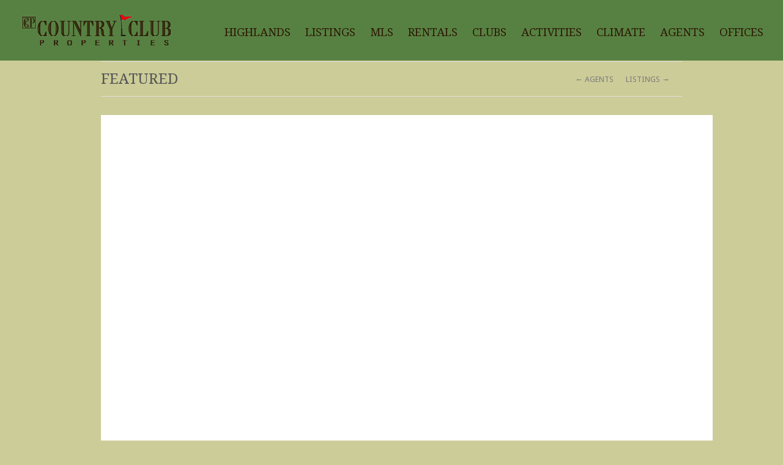

--- FILE ---
content_type: text/html; charset=UTF-8
request_url: http://highlandsnccountryclubproperties.com/project/featured-listing/
body_size: 50804
content:
<!DOCTYPE html>
<html lang="en-US">

<head>

	<meta http-equiv="Content-Type" content="text/html; charset=UTF-8" />
	<title>Country Club Properties &#8211; Highlands NC  &raquo; FEATURED</title>
	<meta name="viewport" content="width=device-width, initial-scale = 1.0, maximum-scale=1.0, user-scalable=no" />
	<link rel="stylesheet" type="text/css" href="http://fonts.googleapis.com/css?family=Droid+Sans:regular,bold" />
	<link rel="stylesheet" type="text/css" href="http://fonts.googleapis.com/css?family=Droid+Serif:regular,bold" />
						
		
			
	
	<link rel="stylesheet" href="http://highlandsnccountryclubproperties.com/wp-content/themes/herothemetrust/style.css" type="text/css" media="screen" />
	<link rel="alternate" type="application/rss+xml" title="Country Club Properties &#8211; Highlands NC RSS Feed" href="http://highlandsnccountryclubproperties.com/feed/" />
	<link rel="alternate" type="application/atom+xml" title="Country Club Properties &#8211; Highlands NC Atom Feed" href="http://highlandsnccountryclubproperties.com/feed/atom/" />
	<link rel="pingback" href="http://highlandsnccountryclubproperties.com/xmlrpc.php" />
	
		
		
			<script type="text/javascript">
			window._wpemojiSettings = {"baseUrl":"https:\/\/s.w.org\/images\/core\/emoji\/72x72\/","ext":".png","source":{"concatemoji":"http:\/\/highlandsnccountryclubproperties.com\/wp-includes\/js\/wp-emoji-release.min.js?ver=4.4.33"}};
			!function(e,n,t){var a;function i(e){var t=n.createElement("canvas"),a=t.getContext&&t.getContext("2d"),i=String.fromCharCode;return!(!a||!a.fillText)&&(a.textBaseline="top",a.font="600 32px Arial","flag"===e?(a.fillText(i(55356,56806,55356,56826),0,0),3e3<t.toDataURL().length):"diversity"===e?(a.fillText(i(55356,57221),0,0),t=a.getImageData(16,16,1,1).data,a.fillText(i(55356,57221,55356,57343),0,0),(t=a.getImageData(16,16,1,1).data)[0],t[1],t[2],t[3],!0):("simple"===e?a.fillText(i(55357,56835),0,0):a.fillText(i(55356,57135),0,0),0!==a.getImageData(16,16,1,1).data[0]))}function o(e){var t=n.createElement("script");t.src=e,t.type="text/javascript",n.getElementsByTagName("head")[0].appendChild(t)}t.supports={simple:i("simple"),flag:i("flag"),unicode8:i("unicode8"),diversity:i("diversity")},t.DOMReady=!1,t.readyCallback=function(){t.DOMReady=!0},t.supports.simple&&t.supports.flag&&t.supports.unicode8&&t.supports.diversity||(a=function(){t.readyCallback()},n.addEventListener?(n.addEventListener("DOMContentLoaded",a,!1),e.addEventListener("load",a,!1)):(e.attachEvent("onload",a),n.attachEvent("onreadystatechange",function(){"complete"===n.readyState&&t.readyCallback()})),(a=t.source||{}).concatemoji?o(a.concatemoji):a.wpemoji&&a.twemoji&&(o(a.twemoji),o(a.wpemoji)))}(window,document,window._wpemojiSettings);
		</script>
		<style type="text/css">
img.wp-smiley,
img.emoji {
	display: inline !important;
	border: none !important;
	box-shadow: none !important;
	height: 1em !important;
	width: 1em !important;
	margin: 0 .07em !important;
	vertical-align: -0.1em !important;
	background: none !important;
	padding: 0 !important;
}
</style>
<link rel='stylesheet' id='contact-form-7-css'  href='http://highlandsnccountryclubproperties.com/wp-content/plugins/contact-form-7/includes/css/styles.css?ver=4.4.1' type='text/css' media='all' />
<link rel='stylesheet' id='cff-css'  href='http://highlandsnccountryclubproperties.com/wp-content/plugins/custom-facebook-feed/css/cff-style.css?ver=2.4' type='text/css' media='all' />
<link rel='stylesheet' id='cff-font-awesome-css'  href='https://maxcdn.bootstrapcdn.com/font-awesome/4.5.0/css/font-awesome.min.css?ver=4.5.0' type='text/css' media='all' />
<link rel='stylesheet' id='wc-shortcodes-style-css'  href='http://highlandsnccountryclubproperties.com/wp-content/plugins/wc-shortcodes/includes/css/style.css?ver=1.83' type='text/css' media='all' />
<link rel='stylesheet' id='superfish-css'  href='http://highlandsnccountryclubproperties.com/wp-content/themes/herothemetrust/css/superfish.css?ver=1.4.8' type='text/css' media='all' />
<link rel='stylesheet' id='slideshow-css'  href='http://highlandsnccountryclubproperties.com/wp-content/themes/herothemetrust/css/flexslider.css?ver=1.8' type='text/css' media='all' />
<link rel='stylesheet' id='wordpresscanvas-font-awesome-css'  href='http://highlandsnccountryclubproperties.com/wp-content/plugins/wc-shortcodes/includes/css/font-awesome.min.css?ver=4.5.0' type='text/css' media='all' />
<link rel='stylesheet' id='wpgmaps-style-css'  href='http://highlandsnccountryclubproperties.com/wp-content/plugins/wp-google-maps/css/wpgmza_style.css?ver=6.3.05' type='text/css' media='all' />
<script type='text/javascript' src='http://highlandsnccountryclubproperties.com/wp-includes/js/jquery/jquery.js?ver=1.11.3'></script>
<script type='text/javascript' src='http://highlandsnccountryclubproperties.com/wp-includes/js/jquery/jquery-migrate.min.js?ver=1.2.1'></script>
<link rel='https://api.w.org/' href='http://highlandsnccountryclubproperties.com/wp-json/' />
<link rel='prev' title='AGENTS' href='http://highlandsnccountryclubproperties.com/project/agents/' />
<link rel='next' title='LISTINGS' href='http://highlandsnccountryclubproperties.com/project/mls-listings/' />
<meta name="generator" content="WordPress 4.4.33" />
<link rel="canonical" href="http://highlandsnccountryclubproperties.com/project/featured-listing/" />
<link rel='shortlink' href='http://highlandsnccountryclubproperties.com/?p=660' />
<link rel="alternate" type="application/json+oembed" href="http://highlandsnccountryclubproperties.com/wp-json/oembed/1.0/embed?url=http%3A%2F%2Fhighlandsnccountryclubproperties.com%2Fproject%2Ffeatured-listing%2F" />
<link rel="alternate" type="text/xml+oembed" href="http://highlandsnccountryclubproperties.com/wp-json/oembed/1.0/embed?url=http%3A%2F%2Fhighlandsnccountryclubproperties.com%2Fproject%2Ffeatured-listing%2F&#038;format=xml" />
<meta name="generator" content=" " />

<style type="text/css" media="screen">


	#bannerText { top: 250px; }

	blockquote, address {
		border-left: 5px solid #578142;
	}	
	#filterNav .selected, #filterNav a.selected:hover, #content .project.small .inside {
		background-color: #578142;
	}	

#mainNav ul a, #mainNav ul li.sfHover ul a { color: #2d1a06 !important;	}
	#mainNav ul li.current a,
	#mainNav ul li.current-cat a,
	#mainNav ul li.current_page_item a,
	#mainNav ul li.current-menu-item a,
	#mainNav ul li.current-post-ancestor a,	
	.single-post #mainNav ul li.current_page_parent a,
	#mainNav ul li.current-category-parent a,
	#mainNav ul li.current-category-ancestor a,
	#mainNav ul li.current-portfolio-ancestor a,
	#mainNav ul li.current-projects-ancestor a {
		color: #ffffff !important;		
	}
	#mainNav ul li.sfHover a,
	#mainNav ul li a:hover,
	#mainNav ul li:hover {
		color: #ffffff !important;	
	}
	#mainNav ul li.sfHover ul a:hover { color: #ffffff !important;}	

a { color: #dd0000;}
a:hover {color: #ffffff;}
.button, #searchsubmit, input[type="submit"] {background-color: #2d1a06 !important;}
.button:hover, #searchsubmit:hover, input[type="submit"]:hover {background-color: #ffffff !important;}

	#homeBanner {
		background-color: #ffffff;
	}	



</style>

<!--[if IE 7]>
<link rel="stylesheet" href="http://highlandsnccountryclubproperties.com/wp-content/themes/herothemetrust/css/ie7.css" type="text/css" media="screen" />
<![endif]-->
<!--[if IE 8]>
<link rel="stylesheet" href="http://highlandsnccountryclubproperties.com/wp-content/themes/herothemetrust/css/ie8.css" type="text/css" media="screen" />
<![endif]-->
<!--[if IE]><script src="http://html5shiv.googlecode.com/svn/trunk/html5.js"></script><![endif]-->




		<style type="text/css">.recentcomments a{display:inline !important;padding:0 !important;margin:0 !important;}</style>
		<style type="text/css" id="custom-background-css">
body.custom-background { background-color: #cccc99; }
</style>
	
</head>

<body class="single single-project postid-660 custom-background wc-shortcodes-font-awesome-enabled " >

<div id="container">	
<div id="header">

	<div class="inside clearfix">
		
							
				<div id="logo">
						
			<h1 class="logo"><a href="http://highlandsnccountryclubproperties.com"><img src="http://highlandsnccountryclubproperties.com/wp-content/uploads/2015/02/logo_v6.png" alt="Country Club Properties &#8211; Highlands NC" /></a></h1>
			
		</div>
		
		<div id="mainNav" class="clearfix">							
			<div class="menu-main-menu-container"><ul id="menu-main-menu" class="sf-menu"><li id="menu-item-706" class="menu-item menu-item-type-post_type menu-item-object-page menu-item-706"><a href="http://highlandsnccountryclubproperties.com/highlands/">HIGHLANDS</a></li>
<li id="menu-item-707" class="menu-item menu-item-type-post_type menu-item-object-page menu-item-707"><a href="http://highlandsnccountryclubproperties.com/listings/">LISTINGS</a></li>
<li id="menu-item-824" class="menu-item menu-item-type-post_type menu-item-object-page menu-item-824"><a href="http://highlandsnccountryclubproperties.com/mls-search/">MLS</a></li>
<li id="menu-item-722" class="menu-item menu-item-type-post_type menu-item-object-page menu-item-722"><a href="http://highlandsnccountryclubproperties.com/rentals/">RENTALS</a></li>
<li id="menu-item-700" class="menu-item menu-item-type-post_type menu-item-object-page menu-item-700"><a href="http://highlandsnccountryclubproperties.com/clubs/">CLUBS</a></li>
<li id="menu-item-702" class="menu-item menu-item-type-post_type menu-item-object-page menu-item-702"><a href="http://highlandsnccountryclubproperties.com/activities/">ACTIVITIES</a></li>
<li id="menu-item-704" class="menu-item menu-item-type-post_type menu-item-object-page menu-item-704"><a href="http://highlandsnccountryclubproperties.com/climate/">CLIMATE</a></li>
<li id="menu-item-701" class="menu-item menu-item-type-post_type menu-item-object-page menu-item-701"><a href="http://highlandsnccountryclubproperties.com/agents/">AGENTS</a></li>
<li id="menu-item-703" class="menu-item menu-item-type-post_type menu-item-object-page menu-item-703"><a href="http://highlandsnccountryclubproperties.com/offices/">OFFICES</a></li>
</ul></div>			
		</div>
			
	</div>
	
		
</div>


<div class="wrap">
<div id="main" class="clearfix">
				
		
		<div id="pageHead">
			<h1>FEATURED</h1>
			<div class="projectNav clearfix">
				<div class="previous ">
					<a href="http://highlandsnccountryclubproperties.com/project/agents/" rel="prev">&larr; AGENTS</a>				</div>				
				<div class="next ">						
					<a href="http://highlandsnccountryclubproperties.com/project/mls-listings/" rel="next">LISTINGS &rarr;</a>				
				</div>					
			</div> <!-- end navigation -->					
		</div>
				 
		<div id="content" class="full">			
						    
			<div class="project clearfix">   						
				<p><div class="videoContainer"><iframe style="background: #FFFFFF;" src="http://www.usamls.net/ccphighlandsnc/default.asp?content=office_listings&#038;menu_id=261564" name="agent_frame_page" width="1000" height="1500px" frameborder="0" marginwidth="2" marginheight="2" scrolling="no" align="center">Your browser does not support inline frames or is currently configured not to display inline frames.</iframe></div></p>
				

																<ul class="skillList clearfix"></ul>	
							
								
			</div>
			


	
													    	
		</div>
	
	</div>

	</div>	
	<div id="footer" >
		<div class="inside">		
		<div class="main clearfix">
			
			<div id="text-3" class="oneThird widget_text footerBox widgetBox">			<div class="textwidget"><div role="form" class="wpcf7" id="wpcf7-f4-o1" lang="en-US" dir="ltr">
<div class="screen-reader-response"></div>
<form action="/project/featured-listing/#wpcf7-f4-o1" method="post" class="wpcf7-form" novalidate="novalidate">
<div style="display: none;">
<input type="hidden" name="_wpcf7" value="4" />
<input type="hidden" name="_wpcf7_version" value="4.4.1" />
<input type="hidden" name="_wpcf7_locale" value="en_US" />
<input type="hidden" name="_wpcf7_unit_tag" value="wpcf7-f4-o1" />
<input type="hidden" name="_wpnonce" value="714cd4967c" />
</div>
<p>Your Name (required)<br />
    <span class="wpcf7-form-control-wrap your-name"><input type="text" name="your-name" value="" size="40" class="wpcf7-form-control wpcf7-text wpcf7-validates-as-required" aria-required="true" aria-invalid="false" /></span> </p>
<p>Your Email (required)<br />
    <span class="wpcf7-form-control-wrap your-email"><input type="email" name="your-email" value="" size="40" class="wpcf7-form-control wpcf7-text wpcf7-email wpcf7-validates-as-required wpcf7-validates-as-email" aria-required="true" aria-invalid="false" /></span> </p>
<p>Subject<br />
    <span class="wpcf7-form-control-wrap your-subject"><input type="text" name="your-subject" value="" size="40" class="wpcf7-form-control wpcf7-text" aria-invalid="false" /></span> </p>
<p>Your Message<br />
    <span class="wpcf7-form-control-wrap your-message"><textarea name="your-message" cols="40" rows="10" class="wpcf7-form-control wpcf7-textarea" aria-invalid="false"></textarea></span> </p>
<p><input type="submit" value="Send" class="wpcf7-form-control wpcf7-submit" /></p>
<div class="wpcf7-response-output wpcf7-display-none"></div></form></div></div>
		</div><div id="text-6" class="oneThird widget_text footerBox widgetBox">			<div class="textwidget"></div>
		</div><div id="text-5" class="oneThird widget_text footerBox widgetBox">			<div class="textwidget"><div class="cff-wrapper"><div id="cff" data-char="400" class="cff-default-styles" ><div class="cff-likebox cff-top" ><script src="https://connect.facebook.net/en_US/all.js#xfbml=1"></script><div class="fb-page" data-href="https://www.facebook.com/CountryClubPropertiesofHighlandsNC" data-width="300" data-hide-cover="true" data-show-facepile="true" data-small-header="false" data-hide-cta="false" data-show-posts="false" data-adapt-container-width="true"><div class="fb-xfbml-parse-ignore"><blockquote cite="https://www.facebook.com/CountryClubPropertiesofHighlandsNC"><a href="https://www.facebook.com/CountryClubPropertiesofHighlandsNC">View on Facebook</a></blockquote></div></div><div id="fb-root"></div></div><div class="cff-error-msg"><p>Unable to display Facebook posts.<br/><a href="javascript:void(0);" id="cff-show-error" onclick="cffShowError()">Show error</a><script type="text/javascript">function cffShowError() { document.getElementById("cff-error-reason").style.display = "block"; document.getElementById("cff-show-error").style.display = "none"; }</script></p><div id="cff-error-reason">Error: Error validating application. Application has been deleted.<br />Type: OAuthException<br />Code: 190<br />Please refer to our <a href="http://smashballoon.com/custom-facebook-feed/docs/errors/" target="_blank">Error Message Reference</a>.</div></div></div></div></div>
		</div>						
			
						
		</div><!-- end footer main --></div>
<div align="center"><h4 style="text-align: center;"><p><strong>Wright Square Office: (828)526-2520 |  Main St. Office: (828)526-5010 |  Mountain Fresh Center Office: (828)787-2002</strong></p></h4></div>	
							
<div></div>
<div>
            <style>
            #wpgmza_map img { max-width:none !important; }
            .wpgmza_widget { overflow: auto; }
            </style>
            
                
            <div id="wpgmza_map" style="display:block; overflow:auto; width:100%; height:400px; float:left;">
            </div>
        </div>

		<div class="secondary clearfix">	
						
			<div class="left"><p> <a title="HIGHLAND MEDIAWORKS" href="http://www.highlandmediaworks.com"><strong>HIGHLAND MEDIAWORKS</strong></a> Copyright 2015</p></div>
			<div class="right"><p><strong>183 West Main St. Wright Square, Highlands, NC 28741</strong></p></div>

		</div><!-- end footer secondary-->		
		</div><!-- end footer inside-->		
	</div><!-- end footer -->
</div><!-- end container -->
<!-- Custom Facebook Feed JS -->
<script type="text/javascript">
var cfflinkhashtags = "false";
</script>
        
        
        <script type="text/javascript">
            var gmapsJsHost = (("https:" == document.location.protocol) ? "https://" : "http://");
            document.write(unescape("%3Cscript src='" + gmapsJsHost + "maps.google.com/maps/api/js?v=3.exp&sensor=false&libraries=places' type='text/javascript'%3E%3C/script%3E"));
        </script>
       
        <script type="text/javascript" >
            var marker_pull = '0';
            var db_marker_array = JSON.stringify([{"map_id":"1","marker_id":"4","title":"","address":"183 West Main St. Highlands, NC","desc":"","pic":"","icon":"","linkd":"","lat":"35.0539655","lng":"-83.20126970000001","anim":"1","retina":"0","category":"","infoopen":"1"}]);                   
            if ('undefined' === typeof window.jQuery) {
                setTimeout(function(){ 
                    document.getElementById('wpgmza_map').innerHTML = 'Error: In order for WP Google Maps to work, jQuery must be installed. A check was done and jQuery was not present. Please see the <a href="http://www.wpgmaps.com/documentation/troubleshooting/jquery-troubleshooting/" title="WP Google Maps - jQuery Troubleshooting">jQuery troubleshooting section of our site</a> for more information.';
                }, 3000);
            } else {
                /* all good.. continue... */
            }

            jQuery(function() {


                jQuery(document).ready(function(){
                    if (/1\.(0|1|2|3|4|5|6|7)\.(0|1|2|3|4|5|6|7|8|9)/.test(jQuery.fn.jquery)) {
                        setTimeout(function(){ 
                            document.getElementById('wpgmza_map').innerHTML = 'Error: Your version of jQuery is outdated. WP Google Maps requires jQuery version 1.7+ to function correctly. Go to Maps->Settings and check the box that allows you to over-ride your current jQuery to try eliminate this problem.';
                        }, 3000);
                    } else {

                        jQuery("#wpgmza_map").css({
                            height:'400px',
                            width:'100\%'
                        });
                        var myLatLng = new google.maps.LatLng(35.051935,-83.154816);
                        MYMAP.init('#wpgmza_map', myLatLng, 10);
                        UniqueCode=Math.round(Math.random()*10000);
                        MYMAP.placeMarkers('http://highlandsnccountryclubproperties.com/wp-content/uploads/wp-google-maps/1markers.xml?u='+UniqueCode,1,null,null,null);

                        jQuery('body').on('tabsactivate', function(event, ui) {
                            MYMAP.init('#wpgmza_map', myLatLng, 10);
                            UniqueCode=Math.round(Math.random()*10000);
                            MYMAP.placeMarkers('http://highlandsnccountryclubproperties.com/wp-content/uploads/wp-google-maps/1markers.xml?u='+UniqueCode,1,null,null,null);
                        });

 
                        jQuery('body').on('click', '.wpb_tabs_nav li', function(event, ui) {
                            MYMAP.init('#wpgmza_map', myLatLng, 10);
                            UniqueCode=Math.round(Math.random()*10000);
                            MYMAP.placeMarkers('http://highlandsnccountryclubproperties.com/wp-content/uploads/wp-google-maps/1markers.xml?u='+UniqueCode,1,null,null,null);
                        });           
                        /* tab compatibility */

                        jQuery('body').on('click', '.ui-tabs-nav li', function(event, ui) {
                            MYMAP.init('#wpgmza_map', myLatLng, 10);
                            UniqueCode=Math.round(Math.random()*10000);
                            MYMAP.placeMarkers('http://highlandsnccountryclubproperties.com/wp-content/uploads/wp-google-maps/1markers.xml?u='+UniqueCode,1,null,null,null);
                        });
                        jQuery('body').on('click', '.tp-tabs li a', function(event, ui) {
                            MYMAP.init('#wpgmza_map', myLatLng, 10);
                            UniqueCode=Math.round(Math.random()*10000);
                            MYMAP.placeMarkers('http://highlandsnccountryclubproperties.com/wp-content/uploads/wp-google-maps/1markers.xml?u='+UniqueCode,1,null,null,null);
                        });
                        jQuery('body').on('click', '.nav-tabs li a', function(event, ui) {
                            MYMAP.init('#wpgmza_map', myLatLng, 10);
                            UniqueCode=Math.round(Math.random()*10000);
                            MYMAP.placeMarkers('http://highlandsnccountryclubproperties.com/wp-content/uploads/wp-google-maps/1markers.xml?u='+UniqueCode,1,null,null,null);
                        });

                        jQuery('body').on('click', '.x-accordion-heading', function(){ 
                            MYMAP.init('#wpgmza_map', myLatLng, 10);
                            UniqueCode=Math.round(Math.random()*10000);
                            MYMAP.placeMarkers('http://highlandsnccountryclubproperties.com/wp-content/uploads/wp-google-maps/1markers.xml?u='+UniqueCode,1,null,null,null);
                        });
                        jQuery('body').on('click', '.x-nav-tabs li', function (event, ui) { 
                            MYMAP.init('#wpgmza_map', myLatLng, 10);
                            UniqueCode=Math.round(Math.random()*10000);
                            MYMAP.placeMarkers('http://highlandsnccountryclubproperties.com/wp-content/uploads/wp-google-maps/1markers.xml?u='+UniqueCode,1,null,null,null);
                        });  
                        jQuery('body').on('click', '.tab-title', function (event, ui) { 
                            MYMAP.init('#wpgmza_map', myLatLng, 10);
                            UniqueCode=Math.round(Math.random()*10000);
                            MYMAP.placeMarkers('http://highlandsnccountryclubproperties.com/wp-content/uploads/wp-google-maps/1markers.xml?u='+UniqueCode,1,null,null,null);
                        });  
                        jQuery('body').on('click', '.tab-link', function (event, ui) { 
                            MYMAP.init('#wpgmza_map', myLatLng, 10);
                            UniqueCode=Math.round(Math.random()*10000);
                            MYMAP.placeMarkers('http://highlandsnccountryclubproperties.com/wp-content/uploads/wp-google-maps/1markers.xml?u='+UniqueCode,1,null,null,null);
                        });  
                        jQuery('body').on('click', '.et_pb_tabs_controls li', function (event, ui) { 
                            MYMAP.init('#wpgmza_map', myLatLng, 10);
                            UniqueCode=Math.round(Math.random()*10000);
                            MYMAP.placeMarkers('http://highlandsnccountryclubproperties.com/wp-content/uploads/wp-google-maps/1markers.xml?u='+UniqueCode,1,null,null,null);
                        });  
                        jQuery('body').on('click', '.fusion-tab-heading', function (event, ui) { 
                            MYMAP.init('#wpgmza_map', myLatLng, 10);
                            UniqueCode=Math.round(Math.random()*10000);
                            MYMAP.placeMarkers('http://highlandsnccountryclubproperties.com/wp-content/uploads/wp-google-maps/1markers.xml?u='+UniqueCode,1,null,null,null);
                        });  
                        jQuery('body').on('click', '.et_pb_tab', function (event, ui) { 
                            MYMAP.init('#wpgmza_map', myLatLng, 10);
                            UniqueCode=Math.round(Math.random()*10000);
                            MYMAP.placeMarkers('http://highlandsnccountryclubproperties.com/wp-content/uploads/wp-google-maps/1markers.xml?u='+UniqueCode,1,null,null,null);
                        });  
                        
                        
                        /* compatibility for GDL tabs */
                        jQuery('body').on('click', '.gdl-tabs li', function(event, ui) {
                            for(var entry in wpgmaps_localize) {
                                InitMap(wpgmaps_localize[entry]['id'],'all',false);
                            }
                        });      

                        jQuery('body').on('click', '#tabnav  li', function(event, ui) {
                            for(var entry in wpgmaps_localize) {
                                InitMap(wpgmaps_localize[entry]['id'],'all',false);
                            }
                        });



                    }

                });

            });


            var MYMAP = {
                map: null,
                bounds: null
            }

            MYMAP.init = function(selector, latLng, zoom) {
                var myOptions = {
                    zoom:zoom,
                    minZoom: 3,
                    maxZoom: 21,
                    center: latLng,
                    zoomControl: true,
                    panControl: true,
                    mapTypeControl: true,
                    streetViewControl: true,
                    draggable: true,
                    disableDoubleClickZoom: false,
                    scrollwheel: true,
                    mapTypeId: google.maps.MapTypeId.ROADMAP                }

                this.map = new google.maps.Map(jQuery(selector)[0], myOptions);
                this.bounds = new google.maps.LatLngBounds();

                                
                
                

            

           
                 
                
                
                
                                                                
                google.maps.event.addListener(MYMAP.map, 'click', function() {
                    infoWindow.close();
                });
                
                
                
            }

            var infoWindow = new google.maps.InfoWindow();
                        infoWindow.setOptions({maxWidth:250});

            google.maps.event.addDomListener(window, 'resize', function() {
                var myLatLng = new google.maps.LatLng(35.051935,-83.154816);
                MYMAP.map.setCenter(myLatLng);
            });
            MYMAP.placeMarkers = function(filename,map_id,radius,searched_center,distance_type) {
                var check1 = 0;
                if (marker_pull === '1') {
                
                    jQuery.get(filename, function(xml){
                        jQuery(xml).find("marker").each(function(){
                            var wpmgza_map_id = jQuery(this).find('map_id').text();

                            if (wpmgza_map_id == map_id) {
                                var wpmgza_address = jQuery(this).find('address').text();
                                var lat = jQuery(this).find('lat').text();
                                var lng = jQuery(this).find('lng').text();
                                var wpmgza_anim = jQuery(this).find('anim').text();
                                var wpmgza_infoopen = jQuery(this).find('infoopen').text();
                                var current_lat = jQuery(this).find('lat').text();
                                var current_lng = jQuery(this).find('lng').text();
                                var show_marker_radius = true;

                                if (radius !== null) {
                                    if (check1 > 0 ) { } else { 


                                        var point = new google.maps.LatLng(parseFloat(searched_center.lat()),parseFloat(searched_center.lng()));
                                        MYMAP.bounds.extend(point);
                                                                                var marker = new google.maps.Marker({
                                                position: point,
                                                map: MYMAP.map,
                                                animation: google.maps.Animation.BOUNCE
                                        });
                                                                                if (distance_type === "1") {
                                            var populationOptions = {
                                                  strokeColor: '#FF0000',
                                                  strokeOpacity: 0.25,
                                                  strokeWeight: 2,
                                                  fillColor: '#FF0000',
                                                  fillOpacity: 0.15,
                                                  map: MYMAP.map,
                                                  center: point,
                                                  radius: parseInt(radius / 0.000621371)
                                                };
                                        } else {
                                            var populationOptions = {
                                                  strokeColor: '#FF0000',
                                                  strokeOpacity: 0.25,
                                                  strokeWeight: 2,
                                                  fillColor: '#FF0000',
                                                  fillOpacity: 0.15,
                                                  map: MYMAP.map,
                                                  center: point,
                                                  radius: parseInt(radius / 0.001)
                                                };
                                        }
                                        
                                        cityCircle = new google.maps.Circle(populationOptions);
                                        check1 = check1 + 1;
                                    }
                                    var R = 0;
                                    if (distance_type === "1") {
                                        R = 3958.7558657440545; 
                                    } else {
                                        R = 6378.16; 
                                    }
                                    var dLat = toRad(searched_center.lat()-current_lat);
                                    var dLon = toRad(searched_center.lng()-current_lng); 
                                    var a = Math.sin(dLat/2) * Math.sin(dLat/2) + Math.cos(toRad(current_lat)) * Math.cos(toRad(searched_center.lat())) * Math.sin(dLon/2) * Math.sin(dLon/2); 
                                    var c = 2 * Math.atan2(Math.sqrt(a), Math.sqrt(1-a)); 
                                    var d = R * c;
                                    
                                    if (d < radius) { show_marker_radius = true; } else { show_marker_radius = false; }
                                }



                                var point = new google.maps.LatLng(parseFloat(lat),parseFloat(lng));
                                MYMAP.bounds.extend(point);
                                if (show_marker_radius === true) {
                                    if (wpmgza_anim === "1") {
                                    var marker = new google.maps.Marker({
                                            position: point,
                                            map: MYMAP.map,
                                            animation: google.maps.Animation.BOUNCE
                                        });
                                    }
                                    else if (wpmgza_anim === "2") {
                                        var marker = new google.maps.Marker({
                                                position: point,
                                                map: MYMAP.map,
                                                animation: google.maps.Animation.DROP
                                        });
                                    }
                                    else {
                                        var marker = new google.maps.Marker({
                                                position: point,
                                                map: MYMAP.map
                                        });
                                    }
                                    var d_string = "";
                                    if (radius !== null) {                                 
                                        if (distance_type === "1") {
                                            d_string = "<p style='min-width:100px; display:block;'>"+Math.round(d,2)+"miles away </p>"; 
                                        } else {
                                            d_string = "<p style='min-width:100px; display:block;'>"+Math.round(d,2)+"km away </p>"; 
                                        }
                                    } else { d_string = ''; }


                                    var html='<p style=\'min-width:100px; display:block;\'>'+wpmgza_address+'</p>'+d_string;
                                    if (wpmgza_infoopen === "1") {
                                        infoWindow.setContent(html);
                                        infoWindow.open(MYMAP.map, marker);
                                    }
                                                                        google.maps.event.addListener(marker, 'click', function() {
                                        infoWindow.close();
                                        infoWindow.setContent(html);
                                        infoWindow.open(MYMAP.map, marker);

                                    });
                                                                    }
                            }
                        });

                    });
                } else { 
                
                    if (db_marker_array.length > 0) {
                        var dec_marker_array = jQuery.parseJSON(db_marker_array);
                        jQuery.each(dec_marker_array, function(i, val) {
                            
                            
                            var wpmgza_map_id = val.map_id;

                                if (wpmgza_map_id == map_id) {
                                    
                                    var wpmgza_address = val.address;
                                    var wpmgza_anim = val.anim;
                                    var wpmgza_infoopen = val.infoopen;
                                    var lat = val.lat;
                                    var lng = val.lng;
                                    var point = new google.maps.LatLng(parseFloat(lat),parseFloat(lng));
                                    
                                   
                                    var current_lat = val.lat;
                                    var current_lng = val.lng;
                                    var show_marker_radius = true;

                                    if (radius !== null) {
                                        if (check1 > 0 ) { } else { 


                                            var point = new google.maps.LatLng(parseFloat(searched_center.lat()),parseFloat(searched_center.lng()));
                                            MYMAP.bounds.extend(point);
                                                                                        var marker = new google.maps.Marker({
                                                    position: point,
                                                    map: MYMAP.map,
                                                    animation: google.maps.Animation.BOUNCE
                                            });
                                                                                        if (distance_type === "1") {
                                                var populationOptions = {
                                                      strokeColor: '#FF0000',
                                                      strokeOpacity: 0.25,
                                                      strokeWeight: 2,
                                                      fillColor: '#FF0000',
                                                      fillOpacity: 0.15,
                                                      map: MYMAP.map,
                                                      center: point,
                                                      radius: parseInt(radius / 0.000621371)
                                                    };
                                            } else {
                                                var populationOptions = {
                                                      strokeColor: '#FF0000',
                                                      strokeOpacity: 0.25,
                                                      strokeWeight: 2,
                                                      fillColor: '#FF0000',
                                                      fillOpacity: 0.15,
                                                      map: MYMAP.map,
                                                      center: point,
                                                      radius: parseInt(radius / 0.001)
                                                    };
                                            }
                                            
                                            cityCircle = new google.maps.Circle(populationOptions);
                                            check1 = check1 + 1;
                                        }
                                        var R = 0;
                                        if (distance_type === "1") {
                                            R = 3958.7558657440545; 
                                        } else {
                                            R = 6378.16; 
                                        }
                                        var dLat = toRad(searched_center.lat()-current_lat);
                                        var dLon = toRad(searched_center.lng()-current_lng); 
                                        var a = Math.sin(dLat/2) * Math.sin(dLat/2) + Math.cos(toRad(current_lat)) * Math.cos(toRad(searched_center.lat())) * Math.sin(dLon/2) * Math.sin(dLon/2); 
                                        var c = 2 * Math.atan2(Math.sqrt(a), Math.sqrt(1-a)); 
                                        var d = R * c;
                                        
                                        if (d < radius) { show_marker_radius = true; } else { show_marker_radius = false; }
                                    }



                                    var point = new google.maps.LatLng(parseFloat(lat),parseFloat(lng));
                                    MYMAP.bounds.extend(point);
                                    if (show_marker_radius === true) {
                                        if (wpmgza_anim === "1") {
                                        var marker = new google.maps.Marker({
                                                position: point,
                                                map: MYMAP.map,
                                                animation: google.maps.Animation.BOUNCE
                                            });
                                        }
                                        else if (wpmgza_anim === "2") {
                                            var marker = new google.maps.Marker({
                                                    position: point,
                                                    map: MYMAP.map,
                                                    animation: google.maps.Animation.DROP
                                            });
                                        }
                                        else {
                                            var marker = new google.maps.Marker({
                                                    position: point,
                                                    map: MYMAP.map
                                            });
                                        }
                                        var d_string = "";
                                        if (radius !== null) {                                 
                                            if (distance_type === "1") {
                                                d_string = "<p style='min-width:100px; display:block;'>"+Math.round(d,2)+"miles away </p>"; 
                                            } else {
                                                d_string = "<p style='min-width:100px; display:block;'>"+Math.round(d,2)+"km away </p>"; 
                                            }
                                        } else { d_string = ''; }


                                        var html='<p style=\'min-width:100px; display:block;\'>'+wpmgza_address+'</p>'+d_string;
                                        if (wpmgza_infoopen === "1") {
                                            infoWindow.setContent(html);
                                            infoWindow.open(MYMAP.map, marker);
                                        }
                                                                                google.maps.event.addListener(marker, 'click', function() {
                                            infoWindow.close();
                                            infoWindow.setContent(html);
                                            infoWindow.open(MYMAP.map, marker);

                                        });
                                                                            }
                                }
                            
                            
                            
                            
                            
                        });
                    }
            
            
                            
                
                }
            }
            jQuery("body").on("keypress","#addressInput", function(event) {
              if ( event.which == 13 ) {
                 jQuery('.wpgmza_sl_search_button').trigger('click');
              }
            });
            var autocomplete;
            function fillInAddress() {
              // Get the place details from the autocomplete object.
              var place = autocomplete.getPlace();
            }
            var elementExists = document.getElementById("addressInput");
            if (typeof google === 'object' && typeof google.maps === 'object' && typeof google.maps.places === 'object' && typeof google.maps.places.Autocomplete === 'function') {
                if (elementExists !== null) {
                    /* initialize the autocomplete form */
                    autocomplete = new google.maps.places.Autocomplete(
                      /** @type {HTMLInputElement} */(document.getElementById('addressInput')),
                      { types: ['geocode'] });
                    // When the user selects an address from the dropdown,
                    // populate the address fields in the form.
                    google.maps.event.addListener(autocomplete, 'place_changed', function() {
                    fillInAddress();
                    });
                } 
            }


            function searchLocations(map_id) {
                var address = document.getElementById("addressInput").value;
                var geocoder = new google.maps.Geocoder();


                            geocoder.geocode({address: address}, function(results, status) {
                  if (status === google.maps.GeocoderStatus.OK) {
                       searchLocationsNear(map_id,results[0].geometry.location);
                  } else {
                       alert(address + ' not found');
                  }
                });
              }
            
            function clearLocations() {
                infoWindow.close();
            }




            function searchLocationsNear(mapid,center_searched) {
                clearLocations();
                var distance_type = document.getElementById("wpgmza_distance_type").value;
                var radius = document.getElementById('radiusSelect').value;
                if (distance_type === "1") {
                    if (radius === "1") { zoomie = 14; }
                    else if (radius === "5") { zoomie = 12; }
                    else if (radius === "10") { zoomie = 11; }
                    else if (radius === "25") { zoomie = 9; }
                    else if (radius === "50") { zoomie = 8; }
                    else if (radius === "75") { zoomie = 8; }
                    else if (radius === "100") { zoomie = 7; }
                    else if (radius === "150") { zoomie = 7; }
                    else if (radius === "200") { zoomie = 6; }
                    else if (radius === "300") { zoomie = 6; }
                    else { zoomie = 14; }
                } else {
                    if (radius === "1") { zoomie = 14; }
                    else if (radius === "5") { zoomie = 12; }
                    else if (radius === "10") { zoomie = 11; }
                    else if (radius === "25") { zoomie = 10; }
                    else if (radius === "50") { zoomie = 9; }
                    else if (radius === "75") { zoomie = 8; }
                    else if (radius === "100") { zoomie = 8; }
                    else if (radius === "150") { zoomie = 7; }
                    else if (radius === "200") { zoomie = 7; }
                    else if (radius === "300") { zoomie = 6; }
                    else { zoomie = 14; }
                }
                MYMAP.init("#wpgmza_map", center_searched, zoomie, 3);
                MYMAP.placeMarkers('http://highlandsnccountryclubproperties.com/wp-content/uploads/wp-google-maps/1markers.xml?u='+UniqueCode,mapid,radius,center_searched,distance_type);
            }

            function toRad(Value) {
                /** Converts numeric degrees to radians */
                return Value * Math.PI / 180;
            }



        </script>
    <script type='text/javascript' src='http://highlandsnccountryclubproperties.com/wp-includes/js/comment-reply.min.js?ver=4.4.33'></script>
<script type='text/javascript' src='http://highlandsnccountryclubproperties.com/wp-content/plugins/contact-form-7/includes/js/jquery.form.min.js?ver=3.51.0-2014.06.20'></script>
<script type='text/javascript'>
/* <![CDATA[ */
var _wpcf7 = {"loaderUrl":"http:\/\/highlandsnccountryclubproperties.com\/wp-content\/plugins\/contact-form-7\/images\/ajax-loader.gif","recaptchaEmpty":"Please verify that you are not a robot.","sending":"Sending ..."};
/* ]]> */
</script>
<script type='text/javascript' src='http://highlandsnccountryclubproperties.com/wp-content/plugins/contact-form-7/includes/js/scripts.js?ver=4.4.1'></script>
<script type='text/javascript' src='http://highlandsnccountryclubproperties.com/wp-content/plugins/custom-facebook-feed/js/cff-scripts.js?ver=2.4'></script>
<script type='text/javascript' src='http://highlandsnccountryclubproperties.com/wp-includes/js/masonry.min.js?ver=3.1.2'></script>
<script type='text/javascript' src='http://highlandsnccountryclubproperties.com/wp-includes/js/jquery/jquery.masonry.min.js?ver=3.1.2'></script>
<script type='text/javascript'>
/* <![CDATA[ */
var WCShortcodes = {"ajaxurl":"http:\/\/highlandsnccountryclubproperties.com\/wp-admin\/admin-ajax.php"};
/* ]]> */
</script>
<script type='text/javascript' src='http://highlandsnccountryclubproperties.com/wp-content/plugins/wc-shortcodes/includes/js/rsvp.js?ver=1.83'></script>
<script type='text/javascript' src='http://highlandsnccountryclubproperties.com/wp-content/themes/herothemetrust/js/superfish.js?ver=1.4.8'></script>
<script type='text/javascript' src='http://highlandsnccountryclubproperties.com/wp-content/themes/herothemetrust/js/jquery.fitvids.js?ver=1.0'></script>
<script type='text/javascript' src='http://highlandsnccountryclubproperties.com/wp-content/themes/herothemetrust/js/jquery.fittext.js?ver=1.0'></script>
<script type='text/javascript' src='http://highlandsnccountryclubproperties.com/wp-content/themes/herothemetrust/js/jquery.flexslider-min.js?ver=1.8'></script>
<script type='text/javascript' src='http://highlandsnccountryclubproperties.com/wp-content/themes/herothemetrust/js/theme_trust.js?ver=1.0'></script>
<script type='text/javascript' src='http://highlandsnccountryclubproperties.com/wp-includes/js/wp-embed.min.js?ver=4.4.33'></script>
 <script>
      window.fbAsyncInit = function() {
        FB.init({
          appId      : '{your-app-id}',
          xfbml      : true,
          version    : 'v2.0'
        });
      };

      (function(d, s, id){
         var js, fjs = d.getElementsByTagName(s)[0];
         if (d.getElementById(id)) {return;}
         js = d.createElement(s); js.id = id;
         js.src = "//connect.facebook.net/en_US/sdk.js";
         fjs.parentNode.insertBefore(js, fjs);
       }(document, 'script', 'facebook-jssdk'));
    </script>
</body>
</html>

--- FILE ---
content_type: text/css
request_url: http://highlandsnccountryclubproperties.com/wp-content/themes/herothemetrust/style.css
body_size: 36319
content:
/*  
Theme Name: Hero
Theme URI: http://themetrust.com/themes/hero
Description: A Minimal Portfolio Theme
Version: 1.0.8
Author: Theme Trust
Author URI: http://themetrust.com
Tags: portfolio, responsive, blog, clean, minimal, white, two-columns, threaded-comments, translation-ready, custom-menus

TABLE OF CONTENTS

01 - Reset
02 - Global 
03 - General Layout
04 - Header
05 - Content
06 - Slideshow
07 - Sidebar
08 - Widgets
09 - Comments
10 - Pagination
11 - Footer
12 - Media Queries
*/

/* ///////////////////////////////////////////////////////////////////// 
//  01 - Reset
/////////////////////////////////////////////////////////////////////*/

html, body, div, span, applet, object, iframe,
h1, h2, h3, h4, h5, h6, p, blockquote, pre,
a, abbr, acronym, address, big, cite, code,
del, dfn, em, font, img, ins, kbd, q, s, samp,
small, strike, strong, sub, sup, tt, var,
b, u, i, center,
dl, dt, dd, ol, ul, li,
fieldset, form, label, legend,
table, caption, tbody, tfoot, thead, tr, th, td {
	margin: 0;
	padding: 0;
	border: 0;
	vertical-align: baseline;
	background: transparent;
}

html { 
    -webkit-font-smoothing:antialiased;
    text-rendering:optimizeLegibility;
    -webkit-text-size-adjust:none;
    -ms-text-size-adjust:none;
	overflow-y: scroll;
}

body {
	line-height: 1;
}
h1, h2, h3, h4, h5, h6 {	
	clear: both;
}
ul {
	list-style: none;
}

blockquote {
	quotes: none;	
}
blockquote:before, blockquote:after {
	content: '';
	content: none;
}
del {
	text-decoration: line-through;
}
table {
	border-collapse: collapse;
	border-spacing: 0;
}
a img { border: none; }

img { display: block; }

input[type="submit"]::-moz-focus-inner {border:0;}
input[type="submit"]::-webkit-focus-inner {border:0;}

.homeSection img,
.post p img,
.page p img,
.project p img,
.postThumb,
div.wp-caption img {
	max-width: 100% !important;	
	height: auto;
}

.wp-caption {
	max-width: auto !important;	
}

.wp-caption-text {
	padding: 5px 0 0 0;
	font-style: italic;
}

/**** Isotope Filtering ****/

.isotope-item {
  z-index: 2;
}

.isotope-hidden.isotope-item {
  pointer-events: none;
  z-index: 1;
}

/**** Isotope CSS3 transitions ****/

.isotope,
.isotope .isotope-item {
  -webkit-transition-duration: 0.8s;     
}

/* End: Recommended Isotope styles */


/* ///////////////////////////////////////////////////////////////////// 
//  02 - Global 
/////////////////////////////////////////////////////////////////////*/

body {
	font-size: 100%;
	font-family: "Droid Sans", "Helvetica Neue", Helvetica, Arial, sans-serif;	
	width:auto; height:auto;	
	padding: 0 0 0 0;
	margin: 0;
	color: #7d7d7b;	
	background-color: #1b1b1b;	
}

p {
	line-height: 1.7em;
	font-size: .95em;
	margin: 0 0 20px 0;	
}

ul {
	list-style: none;
	margin: 0;
	padding: 0;
}

li {
	margin: 0 0 0 0;
	padding: 0;	
}

img {
	margin: 0;
}

img.left {
	margin: 0 15px 15px 0;
	float: left;
}

a {
	text-decoration: none;
	outline: none;
}

a{	
	color: #ccb676;	
}

a:hover {
	color: #aa9862;	
}

a img {
	border:none;
}

h1, h2, h3, h4, h5, h6{		
	margin: 0 0 15px 0;
	font-weight: normal;
	color: #ffffff;
	font-family: "Droid Serif", "Georgia", serif;
}

blockquote, address {
	margin: 0 0 30px 0;
	padding: 0 30px 0 30px;	
	font-style: italic;
	font-size: 1.2em;
	font-family: Georgia, Times, "Times New Roman", serif;
	border-left: 5px solid #ccb676;	
}

code {
    font-family: "Courier New", Courier, serif;
	overflow: auto;
	padding: 2px;
	background: #fff;
}

pre code {
	background: none;
}

pre {
    margin: 0 0 20px;
	padding: 10px;
	background: #fff;
	overflow: auto;	
	border: 1px solid #e4e4e4;
}

.left {
	float: left;	
}

.right {
	float: right;	
}

.meta {
	color: #b0b0ad;
}

.meta a{
	color: #7d7d7b !important;
}

.meta a:hover{
	color: #b0b0ad !important;
}

input[type="text"], textarea {
	background-color: #fafafa;	
	padding: 10px;
	font-family: "Droid Sans", "Helvetica Neue", Helvetica, Arial, sans-serif;
	-webkit-border-radius: 5px;
	-moz-border-radius: 5px;
	border-radius: 5px;
	color: #6a6a6a;	
	border: 1px solid #ddd;
	background:	#fafafa url(images/field_bkg.png) repeat-x;	
}

input[type="text"]:focus {outline: none; background-color: #f7f7f7;}
textarea:focus {outline: none; background-color: #f7f7f7;}

textarea { width: 80%; font-size: 13px;}



/* Clearfix ----------- */

/* Some clearfix code from HTML5 Boilerplate */
.clearfix:before, .clearfix:after {
	content: "\0020";
	display: block;
	height: 0;
	visibility: hidden;
}

.clearfix:after {
	clear: both;
}

.clearfix {
	zoom: 1;
}

a.action {	
	font-style: italic;		
}

/* //////////////////////////////////////////////////////////////////////
//  03 - General Layout 
//////////////////////////////////////////////////////////////////////*/

#container {	
	width: 100%;
	margin: 0 auto;			
}

.wrap {	
	background: #cccc99;
	padding-top: 1px;
}

.home.blog .wrap {	
	padding-top: 30px;
}

#main {
	margin: 0 auto 20px;
	padding: 0 0 0px 0;	
	max-width: 62.5em;			
}

.home #main {	
	border: none;		
}

.home.page #content {
	padding-top: 0px !important;
}

#main.full {
	background: none;
}

#content {		
	padding: 0 0 0 0;		
	float: left;
	margin: 0 0px 0 0;
	position: relative;		
	width: 62.5%;	
}

#sidebar {
	width: 27.5%;
	float: right;
	margin: 0 2.5% 0 0;
	padding: 0 0 0 0;		
}

#footer {
	width: 100%;
	margin: 0 auto;	
}

.twoThirds {
	width: 62.5%;	
}

.oneThird {
	width: 30%;	
}

/*////////////////////////////////////////////////////////////////////////
//  04 - Header
///////////////////////////////////////////////////////////////////////*/

#header{	
	width: 100%;
	margin: 0 auto;
	position: relative;
	padding: 0 0 0 0;
	margin: 0 0 0 0!important;	
	background: #578142;		
}

#header .inside{	
	max-width: auto;
	margin: 0 auto;	
	position: relative;
	padding: 20px 0 20px 0;	
	
}

#logo {		
	display: inline-block;	
	margin: 0px 0 0 2.5%;	
	float: left;	
	padding: 0;
}

#logo h1 {
	margin: 0 !important;
	line-height: 1em !important;
	padding: 0 !important;	
	font-size: 1.5em;
	font-weight: bold;		
	color: #555555;		
}

#header h1 {
	font-size: 1.5em;	
	color: #555555;	
	margin: 0;			
}

#header h1 a, #header h1 a:hover{	
	color: #555555 !important;	
}


/* Top level navigation */

#mainNav{	
	right: 2.5%;	
	position:absolute; top:50%; height:20px; margin-top:-10px;		
	display: inline-block;	
}

#mainNav li{
	margin: 0 0 0 1.5em;	
	display: inline-block;		
	padding: 0;	
}

#mainNav ul a{
	line-height: 25px;	
	color: #8f8f8f;
	font-size: 1.15em;
	font-family: "Droid Serif", "Georgia", serif;		
}

#mainNav ul ul a{
	line-height: 15px;
	font-weight: normal;
	border-top: none;	
}


#mainNav ul li.current a,
#mainNav ul li.current-cat a,
#mainNav ul li.current_page_item a,
#mainNav ul li.current-menu-item a,
#mainNav ul li.current-post-ancestor a,
.single-post #mainNav ul li.current_page_parent a,
#mainNav ul li.current-category-parent a,
#mainNav ul li.current-category-ancestor a,
#mainNav ul li.current-portfolio-ancestor a,
#mainNav ul li.current-projects-ancestor a {
	text-decoration: none;
	color: #2e2e2e;		
}

#mainNav ul li.sfHover a,
#mainNav ul li a:hover,
#mainNav ul li:hover {
	text-decoration: none;
	color: #2e2e2e;	
}

/* Second level+ dropdowns */

#mainNav ul ul {
	padding: 20px 0px 0 0px !important;
	margin-top: -10px;
	background: #fff;
	border: 1px solid #dedede;
	-moz-box-shadow: 0 0px 6px rgba(0,0,0,0.1);
	-webkit-box-shadow: 0 0px 6px rgba(0,0,0,0.1);
	box-shadow: 0 0px 6px rgba(0,0,0,0.1);
}
	

#mainNav ul ul ul {	
	padding-top: 20px !important;
	margin-left: -1.25em;
	margin-top: -5px;	
}

#mainNav ul ul li {	
	float: none;
	background: none;	
	margin: 0 5px 10px 15px !important;		
}

#mainNav ul ul li a {
	padding: 0px 0 10px 0;
	font-weight: normal;
	border: none !important;
}

#mainNav ul li.sfHover ul a { color: #7b7b7b!important; }

#mainNav ul li.sfHover ul a:hover { color: #fff!important; }

/** arrow **/

#mainNav .sf-menu a.sf-with-ul {
	position: relative;
	min-width:		1px;
}

.sf-sub-indicator {
	position: absolute;
	bottom: 0px;	
	display: block;
	width: 100%;
	text-indent: -999em;
	overflow: hidden;
	z-index: 200;
	height: 40px;
}

.sfHover .sf-sub-indicator {
	
	bottom: -10px;	
}

#mainNav .sf-menu li ul .sf-sub-indicator {
	display: none;
}

#mainNav .sf-menu li ul .sfHover .sf-sub-indicator {	
	position: absolute;
	top: 0;
	right: -1px;
	left: none;
	display: block;	
}

.sfHover a.sf-with-ul .sf-sub-indicator {
	height: 30px;
}

.children .sf-sub-indicator {
	display: none;
}


/*//////////////////////////////////////////////////////////////////// 
//  05 - Content
////////////////////////////////////////////////////////////////////*/

#content {
	margin: 0 0 20px 2.5%;
	padding: 0 0 0 0 !important;
	width: 62.5%;	
	float: left;						
}

#content .videoContainer {margin-top: -20px;}

#content.full {
	margin: 0 0 20px 2.5%;
	padding: 0 0 0 0 !important;
	width: 95%;					
}

#content.full.grid {
	margin: 0 0 20px 0%;				
}

.home #content.full, .page-template-page-home-php #content.full {	
	width: 100%;						
}

.home #main {
	padding-top: 30px;
}

.home.page-template-page-full-width-php #content.full {
	width: 95%;	
}

#content.fullProjects{	
	width: 100%;				
}

#content.twoThirds .page {	
	width: 99%;		
}

#content .post {
	margin: 0 0 30px 0px;
	position: relative;
	background: transparent url(images/dotted_line.gif) bottom repeat-x;	
	padding-bottom: 10px;
	min-height: 250px;
	width: 98%;		
}

#content .post h1 {
	font-size: 1.4em;
}

.search #content .post {
	min-height: 50px;		
}

.page #content .post {
	margin: 0 0 0px 0px;
	border: none;
}

.post .meta, .attachment .meta {
	margin: -5px 0 25px 0;		
	padding: 0 0 0px 0;	
	font-size: .75em;
	line-height: 1.5em;		
}

#content .post.lastPost {
	background: none;
}

#content h1 a,
#content h2 a,
#content h3 a,
.widgetBox h3 a,
#slideshow .slideText h3 a,
#content h4 a,
#content h5 a{	
	color: #555555;
}

#content h1 a:hover,
#content h2 a:hover,
#content h3 a:hover,
.widgetBox h3 a:hover,
#slideshow .slideText h3 a:hover,
#content h4 a:hover,
#content h5 a:hover{	
	color: #a7a7a3 ;		
}

#content .postThumb{
	margin: 0 0 20px 0 !important;
}


#pageHead {		
	padding: 20px 0 20px 0;	
	margin: 0 2.5% 30px 2.5%;
	border-top: 1px solid #dfdfde;	
	border-bottom: 1px solid #dfdfde;	
}

#pageHead h1 {	
	font-size: 1.5em;
	line-height: .7em;
	padding: 0;
	margin-bottom: 0;	
	display: block;
	color: #555555;
	font-family: "Droid Serif", "Georgia", serif;		
}

#pageHead p {	
	margin: 0!important;
	padding: 10px 0 0 0!important;	
	color: #b2b2b2;			
	line-height: 1em;
}

/*Home ------------------*/

#homeBanner {
	height: 650px;	
	display: block;
	margin: 0px auto 0;
	position: relative;
	padding-top: 1px;
	overflow: hidden;
	background-color: #ffffff;	
}

#bannerText {
	position: fixed;
	top: 250px;
	text-align: center;		
	width: 100%;	
}

#homeBanner h2{	
	text-align: center;
	color:#ffffff;
	font-size: 64px;
	text-transform: uppercase;
	display: block;
	text-shadow: 0 0 8px rgba(0,0,0,.3);
	position: relative;
	margin: 0 auto 0px;
	padding: 0 0px;
	font-family: "Droid Sans", "Helvetica Neue", Helvetica, Arial, sans-serif;
}

#homeBanner p{	
	text-align: center;
	color:#ffffff;
	font-family: "Droid Serif", "Georgia", serif;
	font-size: 20px;
	display: block;
	text-shadow: 0 0 8px rgba(0,0,0,.7);
	position: relative;
	margin: 1px auto 1px;	
}

.homeSection {	
	margin-bottom: 20px!important;
	width: 100%;	
}

.homeSection h3 {
	font-size: 1.2em;	
	margin: 0 auto 30px;
	clear: both;
	background: transparent url(images/line.gif) 0 center repeat-x;	
	color: #2d1a06;
	text-align: center;	
	font-family: "Droid Serif", "Georgia", serif;
	width: 95%;
	text-transform: uppercase;
}

.homeSection h3 span {
	background: #cccc99;
	padding: 10px;
}

#content .page.small{	
	width: 300px;
	min-height: 280px;
	display: block;	
	margin: 0 0 25px 25px;	
	padding-bottom: 0px;	
	float: left;
	background: #ffffff;
	text-align: center;	
}

#content .page.small p{	
	color: #979797;
}

#content .moreLink{	
	display: block;
	font-family: "Droid Serif", "Georgia", serif;
}

#content .page.small .thumb{	
	margin-bottom: 15px;
	
}

#content .page.small h2{	
	font-size: 1em;	
	line-height: 1.3em;
	font-family: "Droid Serif", Georgia, Times, "Times New Roman", serif;
}

#content .page.small p{	
	margin: 0 20px 0px 20px;
}



/*Column Shortcodes------------------*/

.one_half{ width:48%; }
.one_third{ width:30%; }
.two_third{ width:65.33%; }
.one_half,.one_third,.two_third{ position:relative; margin-right:3%; float:left; }
.last{ margin-right:0 !important; clear:right; }
.clearboth {clear:both;display:block;font-size:0;height:0;line-height:0;width:100%;}


/*Buttons------------------*/

a.button, #footer a.button, #searchsubmit, input[type="submit"]  {	
	
	background: #757575 ;	
	display: inline-block;	
	color: #fff;
	text-decoration: none;	
	text-shadow: 0 1px 1px rgba(0,0,0,0.3);	
	position: relative;
	cursor: pointer;
	font-weight: bold;	
	padding: 10px 15px 10px;
	border: 1px solid rgba(0,0,0,.1);	
	-webkit-border-radius: 15px;
	-moz-border-radius: 15px;
	border-radius: 15px;
	margin: 0 5px 0 0;	
	line-height: normal !important;
}

a.button, #footer a.button {
	padding: 6px 15px 5px;
}

#searchsubmit {
	padding: 5px 15px 6px;
}

.button:hover, #footer a.button:hover, #searchsubmit:hover, input[type="submit"]:hover {
	background-color: #595959;
	color: #fff;
}

/*Projects------------------*/

#projects {
	margin: 0 0 0 0;
	width: 100%;
	padding: 0;
	float: left;
	display: block;
	position: relative;
}

#projects .thumbs {
	margin: 0 auto;	
}

#content #projects li{
	padding: 0;
	background: none;		
}

#content .project.small{	
	width: 300px;
	height: 175px;
	display: block;	
	margin: 0 0 25px 25px;
	opacity: 0;
	padding-bottom: 0px;
	cursor: pointer;
	float: left;	
	position: relative;		
	background-color: #dfdfdf;
	
}

#content .project.small .inside{
	background-color: #dc4e00;
	backface-visibility:hidden;
	-webkit-backface-visibility:hidden; /* Chrome and Safari */
	-moz-backface-visibility:hidden; /* Firefox */
	-ms-backface-visibility:hidden; /* Internet Explorer */
}

#content .project.small a{
	position: relative;
	display: block;	
}

#content .project.small .title {
	font-size: .8em;
	color: #2d1a06;
	position: absolute;
	top: 50%;
	margin-top: -10px;
	text-align: center;
	width: 100%;
	display: none;
}

#content .project.small .title span{
	color: #2d1a06;
	background-color: #ffffff;
	padding: 7px;
	-webkit-border-radius: 3px;
	-moz-border-radius: 3px;
	border-radius: 3px;
	font-family: "Droid Serif", Georgia, Times, "Times New Roman", serif;
}

.projectNav {
	margin: -16px 0 0 0;	
	padding-top: 0;	
	float: right;		
}

.projectNav a{
	display: inline-block !important;
	font-size: .8em;
	color: #7d7d7b;	
}

.projectNav a:hover{	
	color: #484848;	
}

.projectNav div {
	float: left;
	margin-right: 20px;		
}

#content .skillList{
	padding: 0!important;
	margin: 0 0 20px 0 !important;	
}

.skillList li{	
	background: none;
	margin: 0 5px 5px 0 !important;	
	display: inline-block;	
}

.skillList li span a{
	font-size: 1em;	
	background: #f0f0f0;	
	display: inline-block;	
	color: #7d7d7b!important;
	text-decoration: none;
	position: relative;
	cursor: pointer;	
	padding: 7px 8px 7px !important;	
	border: none;
	-webkit-border-radius: 2px;
	-moz-border-radius: 2px;
	border-radius: 2px;
	line-height: 1em;
	text-transform: uppercase;
	font-family: "Droid Serif", Georgia, Times, "Times New Roman", serif;
}

.skillList li span a:hover{	
	background: #6a6a6a;
	color: #fff !important;		
}

/*Project Filter Navigation------------------*/
#content .filterWrap {
	text-align: center;
}

#content #filterNav{
	padding: 0!important;
	margin: 0 auto 20px auto!important;		
	width: 95%;	
}

#content #filterNav li{
	padding: 0px 0 0 0;
	background: none;
	margin: 0 8px 8px 0;	
	display: inline-block;		
}

#filterNav li a{
	font-size: 1em;	
	background: #f0f0f0;	
	display: inline-block;	
	color: #7d7d7b!important;
	text-decoration: none;
	position: relative;
	cursor: pointer;	
	padding: 7px 8px 7px !important;	
	border: none;
	-webkit-border-radius: 2px;
	-moz-border-radius: 2px;
	border-radius: 2px;
	line-height: 1em;
	text-transform: uppercase;
	font-family: "Droid Serif", Georgia, Times, "Times New Roman", serif;			
}

#filterNav li a:hover {
	background: #6a6a6a;
	color: #fff !important;
}

#filterNav .selected, #filterNav a.selected:hover {
	background: #6a6a6a;
	color: #fff !important;
}


/*Images------------------*/

#content .alignleft,
#content img.alignleft {
	display: inline;
	float: left;
	margin-right: 24px !important;
	margin-top: 4px;
}

#content .alignright,
#content img.alignright {
	display: inline;
	float: right;
	margin-left: 24px;
	margin-top: 4px;
}

#content .aligncenter,
#content img.aligncenter {
	clear: both;
	display: block;
	margin-left: auto;
	margin-right: auto;
}

#content img.alignleft, 
#content img.alignright, 
#content img.aligncenter {
	margin-bottom: 12px;
}

/*Gallery------------------*/

.gallery {
	padding-top: 15px;
	margin-bottom: 25px!important;		
}

.gallery-item {
	margin-top: 0px!important;	
	margin-bottom: 25px!important;	
}

.gallery img {
	border: none!important;
}

/*Lists------------------*/

#content ul{	
	margin:  0 0 25px 20px;
	list-style-type: disc;	
}

#content ul li{	
	margin: 0 0 10px 0;		
	line-height: 1.4em;	
	font-size: .85em;	
}

#content ol li{	
	margin: 0 0 10px 0;	
	line-height: 1.4em;
}

#content ol{	
	margin: 0 0 20px 20px;	
}

#content ul ul, #content ol ul, #content ul ol, #content ol ol {	
	padding-top: 10px;		
}

#content ul ul li, #content ol ul li, #content ul ol li, #content ol ol li{		
	font-size: 1em !important;	
}

/*//////////////////////////////////////////////////////////////////// 
//  06 - Slideshow
////////////////////////////////////////////////////////////////////*/

.slideshow {	
	margin: 0 3% 0 3%;
	position: relative;			
}

.home.blog .slideshow {
	margin-bottom: 30px;
}

#content .flexslider {	
	margin: 0 0 15px 0 !important;	
}

.slideshow li, #content .flexslider li, #content .flexslider ol {
	list-style: none !important;
	list-style-type: none !important;	
}

#content .flexslider ol {	
	padding-bottom: 5px !important;
	margin-bottom: 0 !important;
}

#content .flexslider .slides {
	margin: 0;	
}

/* FlexSlider Theme------------------*/

.flexslider {  min-height: 100px; border: 0 !important; margin: 0 0 15px 0!important; padding: 0 0 1px 0 !important; background: transparent; border: none; position: relative; -webkit-border-radius: 0 !important; -moz-border-radius: 0 !important; -o-border-radius: 0!important; border-radius: 0!important; box-shadow: none !important; -webkit-box-shadow: none!important; -moz-box-shadow: none!important; -o-box-shadow: none!important; zoom: 1;}
.flexslider .slides li{	margin-bottom: 0 !important; }
.flexslider .slides li p{ margin: 0 !important; }
.flexslider .slides > li {position: relative;}
/* Suggested container for "Slide" animation setups. Can replace this with your own, if you wish */
.flex-container {zoom: 1; position: relative;}
.flexslider .slides img { height: auto;}
.flex-direction-nav, .flex-control-nav, .flex-caption { margin-bottom:0 !important;}

/* Caption style */
/* IE rgba() hack */
.flex-caption {background:none; -ms-filter:progid:DXImageTransform.Microsoft.gradient(startColorstr=#4C000000,endColorstr=#4C000000);
filter:progid:DXImageTransform.Microsoft.gradient(startColorstr=#4C000000,endColorstr=#4C000000); zoom: 1;}
.flex-caption {display: inline-block; width: auto; padding: 2%; position: absolute; left: 0; bottom: 0; background: rgba(0,0,0,.5); color: #fff; font-size: .9em !important; line-height: 1.3em;}
.flex-caption p {font-size: .9em !important; margin-bottom: 0;}

/* Direction Nav */

.flex-direction-nav {	
	position: absolute;
	width: 100%;
	margin: 0 !important;
	left: 0;
	top: 50%;
}

.flex-direction-nav li a {
	-webkit-transition: none; -moz-transition: none; transition: none;
	-webkit-transition: opacity .5s ease; -moz-transition: opacity .5s ease; transition: opacity .5s ease;
}
.flex-direction-nav li a { z-index: 100; width: 30px!important; height: 30px; margin: -20px 0 0; display: block; background: url(images/flexslider/direction_nav.png) no-repeat 0 0; position: absolute; top: 50%; cursor: pointer; text-indent: -9999px;}
.flex-direction-nav li a.flex-next {background-position: -30px 0; right: 20px !important;}
.single-product .flex-direction-nav li a.flex-next {right: -5px !important;}
.flex-direction-nav li a.flex-next:hover {background-position: -30px -30px;}
.flex-direction-nav li a.flex-prev {background-position: 0 0; left: 20px !important; }
.flex-direction-nav li a.flex-prev:hover {background-position: 0 -30px; }
.flex-direction-nav li a.disabled {opacity: .3; filter:alpha(opacity=30); cursor: default;}

/* Control Nav */
.flex-control-nav {position: absolute !important; bottom: 20px !important; right: 3% !important; width: auto !important; }
.flex-control-nav li {margin: 0 0 0 5px !important; display: inline-block !important; zoom: 1; *display: inline !important;}
.flex-control-nav li:first-child {margin: 0 !important;}
.flex-control-nav li a {width: 13px !important; height: 13px !important; display: block !important; background: rgba(255,255,255,0.3) !important; cursor: pointer; text-indent: -9999px; box-shadow: inset 0 0 1px rgba(0,0,0,0.3) !important;}
.flex-control-nav li a:hover {background: rgba(255,255,255,0.7) !important;}
.flex-control-nav li a.flex-active {background: rgba(255,255,255,0.7) !important; cursor: default !important;}




/*//////////////////////////////////////////////////////////////////// 
//  07 - Sidebar
////////////////////////////////////////////////////////////////////*/

#sidebar {		
	margin-right: 2.5%;
}

.sidebarBox {	
	position: relative;
	margin: 0 0 30px 0;	
}

#sidebar p {	
	margin-bottom: 12px;
}

#sidebar li {
	font-size: .85em;
}

#sidebar .avatar {
	float: left;
	margin: 0 20px 15px 0 !important;
	padding-top: 3px;
}

/*///////////////////////////////////////////////////////////////////// 
//  08 - Widgets
////////////////////////////////////////////////////////////////////*/

#footer .widgetBox a, #sidebar .widgetBox a {
	line-height: 1.5em;
}

#footer .widgetBox {
	float: left;
	margin-left: 25px;
	margin-bottom: 30px;	
}


#sidebar .widgetBox {
	margin-bottom: 30px !important;	
}

#sidebar .widgetBox h3,
#footer .widgetBox h3{
	font-size: .9em;
	font-weight: bold;
	color: #606060;
	font-family: "Droid Serif", Georgia, Times, "Times New Roman", serif;
}

#sidebar .widgetBox .meta,
#footer .widgetBox .meta {	
	font-style: italic;	
}

#sidebar ul, #footer ul {
	margin: 0 0 0 0;
	padding: 0px 0 0 0;		
	line-height: 1em;
	background: none;
	position: relative;	
}

#sidebar ul li, #footer ul li {
	padding: 0px 0 0px 0;
	margin: 0 0 10px 0;	
	line-height: 1em;
	background: none;
	font-size: .85em;	
}

#sidebar ul li p, #footer ul li p{
	line-height: 1.3em;
	margin: 0;
}

#sidebar ul li h2, #footer ul li h2{
	font-size: 13px;
	margin: 0 0 0px 0 ;	
	padding: 0 !important;	
	line-height: 1em;
	font-weight: normal;	
}

#sidebar .widget_nav_menu ul,
#footer .widget_nav_menu ul,
#sidebar .widget_pages ul,
#footer .widget_pages ul,
#sidebar .widget_categories ul,
#footer .widget_categories ul {
	background: none;
	margin: 0;
	padding: 0;
	border: none;
}

#sidebar .widget_nav_menu li,
#footer .widget_nav_menu li,
#sidebar .widget_pages li,
#footer .widget_pages li,
#sidebar .widget_categories li,
#footer .widget_categories li {
	padding: 0 0 0 0;
	margin: 10px 0 0 0;		
	border: none;	
}



/*Search------------------*/

.widget_search {	
	display: block;
	padding: 0 !important;	
}

.widget_search h3 {
	display: none;
}

.widget_search:after {
    content: " ";
    display: block;
    clear: both;
    visibility: hidden;
    line-height: 0;
    height: 0;
}

html[xmlns] .widget_search {
    display: block;
}

* html .widget_search {
    height: 1%;
}

#s {
	margin: 0 0px 0 0;	
	padding: 7px .7em 7px .7em !important;
	line-height: normal!important;	
	width: 85%;
	color: #9a9a9a;	
}

#searchsubmit{	
	font-size: 11px !important;
	margin: 0 !important;
	border-left: none;
	-webkit-border-bottom-left-radius: 0px;
	-webkit-border-top-left-radius: 0px;
	-moz-border-radius-bottomleft: 0px;
	-moz-border-radius-topleft: 0px;
	border-bottom-left-radius: 0px;
	border-top-left-radius: 0px;
	float: right;
	border: none;
	height: 30px;
	-moz-box-shadow: none;
	-webkit-box-shadow: none;
	box-shadow: none;
	background-position: 0 -1px;
	
}


/*Recent Posts Widget------------------*/

#sidebar .ttrust_recent_posts .meta,
#footer .ttrust_recent_posts .meta {
	margin: 0 0 0 0 !important;
	display: block;
	padding: 3px 0 0 0;	
	color: #444443;
}

#sidebar .ttrust_recent_posts .title,
#footer .ttrust_recent_posts .title {	
	font-size: 13px !important;
	margin-bottom: 2px;		
}

#sidebar .ttrust_recent_posts .title,
#footer .ttrust_recent_posts .title {	
	line-height: 1.1em;
}

.ttrust_recent_posts .firstPost p{	
	margin-bottom: 10px;
}

.secondaryPost {	
	padding: 10px 0 0px 0;	
}

.ttrust_recent_posts .thumb{
	float: left;
	margin: 0 12px 0 0;
	padding: 3px;
	background: #f0f0f0;
	border: 1px solid #e1e1e1;
}

.ttrust_recent_posts li {
	margin-bottom: 20px !important;
	border: none;
	display: block;	
}


/*Calendar Widget--------------------*/
table#wp-calendar {
	width: 216px;
}

table#wp-calendar td, table#wp-calendar th{
	text-align: left;
}

table#wp-calendar td {
	color: #b0b0ad;
	padding-top: 10px;
}

table#wp-calendar td a{
	font-weight: bold;
}

#wp-calendar caption {
	margin-bottom: 10px;
	padding-bottom: 10px;
	border-bottom: 1px solid #dbdad8;
	font-size: 14px;	
	font-weight: bold;	
}

/*Tag Widget--------------------*/

.widget_tag_cloud a{	
	font-size: 11px !important;
	padding: 5px 7px 5px 7px;	
	display: block;
	float: left;
	margin: 0 5px 5px 0;	
}

#footer .widget_tag_cloud a,
#sidebar .widget_tag_cloud a{	
	-webkit-border-radius: 2px;
	-moz-border-radius: 2px;
	background: #f3f3f3;	
}

.widget_tag_cloud:after {
    content: " ";
    display: block;
    clear: both;
    visibility: hidden;
    line-height: 0;
    height: 0;
}

.widget_tag_cloud {
    display: inline-block;
}

html[xmlns] .widget_tag_cloud {
    display: block;
}

* html .widget_tag_cloud {
    height: 1%;
}

/*Twitter Widget--------------------*/

#twitterBox{
	margin: 0 0 10px 0;
}

ul#twitter_update_list li{
	line-height: 1.4em !important;
	margin-bottom: 15px;	
}

.twitterLink a{		
	font-style: italic;
}



/*Flickr Widget--------------------*/
#flickrBox .flickrImage {
	float: left;
	margin: 0 12px 12px 0;
	padding: 3px;
	background: #3a3a3a;
	border: 1px solid #464646;
}

#sidebar #flickrBox .flickrImage {	
	background: #dbdbdb;
	border: 1px solid #cfcfcf;
}

#flickrBox .flickrImage img {
	width: 50px;
	height: 50px;
	float: left;
}




/*///////////////////////////////////////////////////////////////////// 
//  09 - Comments
////////////////////////////////////////////////////////////////////*/
	
#comments {
	position: relative;
	margin: 0 0 30px 0px;
	width: 74.468805%;		
	padding: 0 0 0 0;
}

#content.project #comments {
	padding-top: 30px;
}

#comments ul{
	list-style: none;
	margin: 0 0 30px 0;	
}

#comments h3{	
	margin: 0 0 30px 0;	
}

#content #comments ul li{
	font-size: 1em !important;
}

#trackbacks {
	margin: 30px 0 0 40px;
}

ol#commentslist {
	margin: 0 0 0 0px;
	list-style: none;
	padding: none;	
	padding: 0;
}

#commentslist .children li {
	padding: 15px 0 0 30px;
	background: transparent url(images/comment_marker.gif) no-repeat 0px 40px;
	border-left: 1px solid #e3e3e3;	
}
	
.comment {
	position: relative;
	margin: 0 0 0 0;
	padding: 0 0 20px 0;		
}

.comment .avatar {
	position: absolute;
	left: 0;
	top: 0;	
}

#commentForm label {
	padding-left: 20px;
}

.comment h5 {	
	margin: 0 0 0 80px;
	padding: 0;		
}

.comment .date {	
	margin: -5px 0 10px 80px;	
	display: block;
	color: #a5a5a2;	
	font-style: italic;
	font-size: .75em;		
}

.comment p {	
	margin: 0 0 10px 80px;
}

.comment-reply-link,
.comment-reply-login {
	margin: 0 0 0 80px;
	font-size: .75em;
}

.comment-reply {
	display: inline-block!important;
	padding: 0 0 0 10px;
}

#comment-add {
	position: absolute;
	top: -5px;
	right: 0px;
}

.moderation {
	margin: 0px;
	padding: 0 0 10px 25px;	
}

#trackbacks ul {
	margin: -5px 0 15px;
}

#trackbacks ul li {
	padding: 5px 0 5px 20px;	
}



/* Comment Form */
	
#commentForm {
	position: relative;
	margin: 30px 0 30px 0px;
}

#comments #respond {
	position: relative;
	padding: 0 0 0;
	margin: 0;
}

#respond .form-allowed-tags {
	display: none;
}


#respond form {
	margin: none;
	padding: none;
	position: relative;
}

.cancel-comment-reply {
	float: right;
	margin: 5px 90px 0 0;
}

#comments textarea {
	width: 90% !important;
}

#comments input[type="text"] {
	width: 50%;
	margin-right: 20px;
}




/*//////////////////////////////////////////////////////////////////// 
//  10 - Pagination
////////////////////////////////////////////////////////////////////*/
	
.pagination {
	width: 98%;
	padding: 0 0 20px;	
	clear: both;	
	margin: 0 0 15px 0;	
}

.pagination-prev a,
.pagination-next a,
.wp-pagenavi a,
.wp-pagenavi .current,
.wp-pagenavi .pages,
.older-comments,
.newer-comments {
	display: inline-block;
	float: left;
	width: auto !important;
	height: 24px;
	line-height: 24px;
	margin: 0 5px 0 0;
	padding: 0 8px;	
	text-align: center;
	text-decoration: none;
}

.pagination-prev a:hover,
.pagination-next a:hover,
.wp-pagenavi a:hover,
.wp-pagenavi .current {
		
}

.pagination-prev a,
.pagination-next a {
	float: none;
	margin: 0px;
}

.pagination-prev,
.pagination-next {
	float: left;
	width: auto;
	margin: 0px;
}

.pagination-prev {
	float: right;
}

.wp-pagenavi .pages {
	float: right;
	margin: 0px;
}



/*//////////////////////////////////////////////////////////////////// 
//  11 - Footer
////////////////////////////////////////////////////////////////////*/

#footer {	
	background: #578142;
	color: #ffffff;
}

#footer .inside {
	max-width: 62.5em;
	margin: 0 auto 0;
	padding: 0px 0 0;
}

#footer.light {	
	background: #f3f3f3;
	color: #a2a2a2;	
	border-top: 5px solid #eeeeee;	
}

#footer .widgetBox h3{	
	color: #6f6f6e;			
}

#footer.light .widgetBox h3{	
	color: #a2a2a2;		
}

#footer .meta {
	color: #919191;	
}

#footer.light .meta {
	color: #cccccc;	
}

#footer .main {	
	padding: 20px 0 10px 0;	
	
	margin: 0 0 0 0;	
}

.footerBox{
	margin: 0 0 40px 20px;	
	float: left;
	position: relative;	
}

.footerBox p{			
	padding: 0;	
}

#footer a {
	color: #ff0006;	
}

#footer.light a {
	color: #939393;	
}

#footer a:hover {
	color: #000000;	
}

#footer.light a:hover {
	color: #6d6d6d;	
}

#footer .secondary {		
	margin: 0 25px 0;
	padding: 20px 0 0;
	border-top: 1px solid #313131;
}

#footer.light .secondary {	
	border-top: 1px solid #dfdfdf;
}


#footer .secondary .left {
	float: left;
}

#footer .secondary .right {
	float: right;
}

/*//////////////////////////////////////////////////////////////////// 
//  12 - Media Queries
////////////////////////////////////////////////////////////////////*/

/* iPad Landscape */

@media all and (device-width: 768px) and (device-height: 1024px) and (orientation:landscape) {
	#homeBanner {
		height: 350px;
		background-position: center -50px !important;
	}
	
	#bannerText {
		position: absolute;
		top: 50% !important;
		margin-top: -50px;
	}
	
	.flex-direction-nav {display: none !important;}			
}

/* iPad Portrait */

@media only screen and (max-width: 975px) {	
	.thumbs {
		width: 675px;		
		margin: 0 auto;		
	}
	
	.flex-direction-nav {display: none !important;}		
}

@media only screen and (max-width: 768px) and (orientation:portrait) {	
	
	#homeBanner {
		height: 350px;
		background-position: center -50px !important;
	}
	
	#bannerText {
		position: absolute;
		top: 50% !important;
		margin-top: -50px;
	}	
	
	#comments { width: 100%;}
	
	#sidebar {
		float: none;
		width: 95%;
		margin-left: 2.5%;
		padding: 10px 0 30px 0 !important;		
	}
	
	#content.twoThirds {
		width: 95% !important;
		float: none;
	}
	
	.sidebarBox {	
		float: left;
		margin: 0 3% 30px 0 !important;
		width: 30%;	
	}	
	
	#comments { width: 100%;}	
}

/*layouts smaller than 600px, iPhone and mobiles*/
@media only screen and (max-width: 480px), screen and (max-device-width: 480px), screen and (max-width: 600px)  {

	html {
	    -webkit-text-size-adjust: none; 
	}
	
	h1 { font-size: 1.2em;}
	h2 { font-size: 1.1em;}
	h3 { font-size: 1.0em;}
	h4 { font-size: .9em;}
	h5 { font-size: .8em;}
	
	#header {			
		text-align: center;			
	}
	
	#header #logo {			
		margin: 0;					
	}
	
	#header #logo img {			
		max-width: 100%;
		height: auto;			
	}
	
	#pageHead {
		margin: 0 0px 25px;		
	}
	
	#pageHead h1 { font-size: 1.2em;}
	
	.flex-direction-nav, .flex-control-nav, .flex-caption { display: none !important;}	
	
	#main {
		width: 95%;		
		padding-top: 5px;
	}
	
	#mainNav {
		position: relative;			
		padding-top: 20px;
		top:0;
		right: 0;	
		width: 95%;
		margin: 0 0 0px 2.5%;		
		text-align: center;				
		height: auto;
	}	
	
	#mainNav li{
		margin: 0 0 0 0!important;	
		display: inline-block;		
		padding: 0 5px 0 5px;
		float: none;		
	}
	
	#mainNav .sub-menu li{		
		margin-left: 0 !important;
		padding-left: 0 !important;
	}
	
	#logo {
		float: none;
		margin-bottom: 10px;
	}
	
	#homeBanner {
		background-size: cover;
		background-attachment: inherit!important;		
		background-position: center bottom !important;
	}
	
	#bannerText {
		position: absolute;
		top: 50% !important;	
	}	
	
	#comments { width: 100%;}
	
	#content.twoThirds {
		width: 95% !important;
		float: none;
	}	
	
	#content .post {
		margin-bottom: 20px;
		padding-bottom: 5px!important;
	}
	
	#sidebar {
		float: none;
		width: 95%;
		margin-left: 2.5%;
		padding: 10px 0 30px 0 !important;		
	}
	
	.sidebarBox {	
		float: left;
		margin: 0 2% 30px 0 !important;
		width: 95%;	
	}
	
	#flickrBox .flickrImage {		
		margin: 0 8px 8px 0;	
	}
	
	#featuredPages .thumbs .small{		
		margin-bottom: 25px !important;			
	}
	
	#filterNav {
		text-align: center;			
		width: 100%;
		position: relative;			
	}	
	
	.projectNav {
		margin: 0 0 0 0;	
		padding-top: 10px;	
		float: none;		
	}
	
	.post .moreLink {
		display: none;
	}	
	
	#footer { padding: 0 !important;}
	
	#footer .footerBox{ margin-left: 4% !important;}	
	
	#footer #flickrBox .flickrImage {	
		margin: 0 5px 5px 0;	
	}
	
	#footer .secondary{
		text-align: center;
		margin: 0 10px;
	}
	#footer .secondary p{
		margin: 0px;
		padding: 0px;
	}	
	
	#footer .secondary .left,
	#footer .secondary .right{
		float: none;		
	}	
	
	#footer .secondary .right{
		float: none;
		padding-bottom: 15px;
	}
				
	.gallery-item img{
		width: 90%;
	}
	
	/*Column Shortcodes------------------*/

	.one_half{ width:100%; }
	.one_third{ width:100%; }
	.two_third{ width:100%; }
	.one_half,.one_third,.two_third{ position:relative; margin-right:0%; float:none; }
	.last{ margin-right:0 !important; clear:right; }
	.clearboth {clear:both;display:block;font-size:0;height:0;line-height:0;width:100%;}	
}

@media screen and (max-width: 650px) {
	.thumbs {
		width: 300px;		
		margin: 0 auto;					
	}
	
	.thumbs .small{		
		margin-left: 0px !important;
		margin-bottom: 10px !important;		
	}
}

/* iPhone Landscape */
@media screen and (max-width: 480px) and (orientation: landscape) {
	.thumbs {
		width: 300px;		
		margin: 0 auto;					
	}
	
	#homeBanner {		
		height: 180px!important;		
	}
	
	#bannerText {		
		margin-top: -30px;
	}
	
	#homeBanner p {
		font-size: 15px;
	}
	
	.thumbs .small{		
		margin-left: 0px !important;				
	}	
	
	.widgetBox {
		width: 96%;
		float: left;		
	}
	
	#mainNav ul{
		margin: 0 0 0 17px;
	}	
}

/* iPhone Portrait */
@media screen and (max-width: 480px) and (orientation: portrait) {
	#homeBanner {		
		height: 180px!important;		
	}
	
	#bannerText {		
		margin-top: -20px;
	}
	
	#homeBanner p {
		font-size: 12px;
	}
	
	.thumbs {
		width: 300px;		
		margin: 0 auto;					
	}
	
	.thumbs .small{		
		margin-left: 0px !important;
		margin-bottom: 10px !important;		
	}
	
	.widgetBox {
		width: 94%;	
		float: none;
		margin: 0 2.5% 20px 2.5%;			
	}	
	
	#commentForm input[type="text"], #comments input[type="text"] {		
		width: 40% !important;
		margin-right: 5px !important;
	}
	
	#commentForm label, #comments label {
		font-size: .8em;
	}	
}